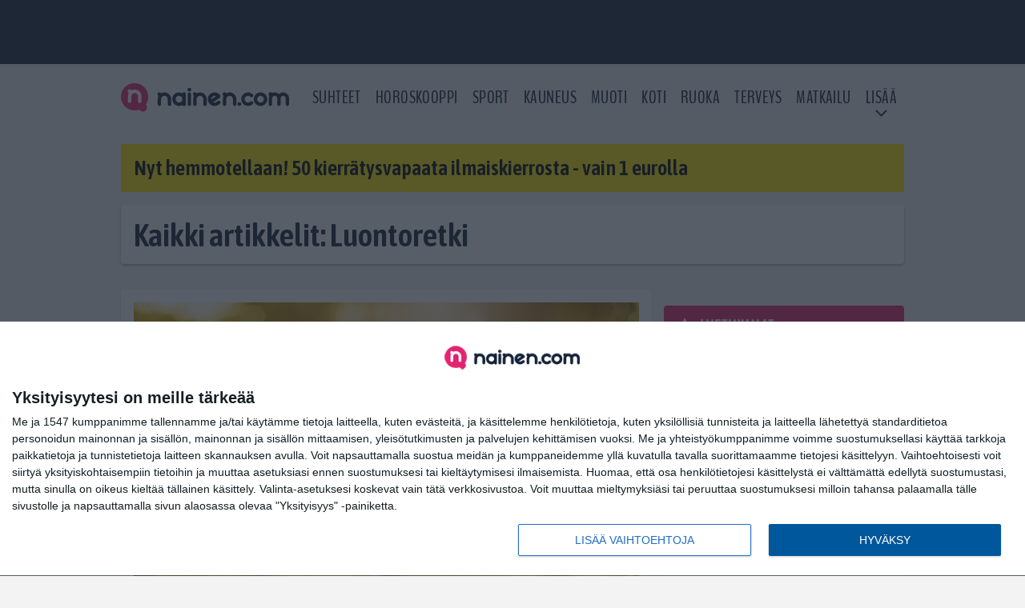

--- FILE ---
content_type: text/html; charset=UTF-8
request_url: https://www.nainen.com/tag/luontoretki/
body_size: 8862
content:

<!doctype html>
<html lang="fi">
	<head>
		<!-- meta charset="UTF-8" //-->
		<meta http-equiv="Content-Type" content="text/html; charset=UTF-8" />
		<meta http-equiv="X-UA-Compatible" content="IE=edge">
		<meta name="viewport" content="width=device-width, initial-scale=1" />

		<meta name='robots' content='index, follow, max-image-preview:large, max-snippet:-1, max-video-preview:-1' />

	<!-- This site is optimized with the Yoast SEO plugin v23.5 - https://yoast.com/wordpress/plugins/seo/ -->
	<title>Luontoretki Arkistot | Nainen.com</title>
	<link rel="canonical" href="https://www.nainen.com/tag/luontoretki/" />
	<meta property="og:locale" content="fi_FI" />
	<meta property="og:type" content="article" />
	<meta property="og:title" content="Luontoretki Arkistot | Nainen.com" />
	<meta property="og:url" content="https://www.nainen.com/tag/luontoretki/" />
	<meta property="og:site_name" content="Nainen.com" />
	<meta name="twitter:card" content="summary_large_image" />
	<meta name="twitter:site" content="@nainencom" />
	<script type="application/ld+json" class="yoast-schema-graph">{"@context":"https://schema.org","@graph":[{"@type":"CollectionPage","@id":"https://www.nainen.com/tag/luontoretki/","url":"https://www.nainen.com/tag/luontoretki/","name":"Luontoretki Arkistot | Nainen.com","isPartOf":{"@id":"https://www.nainen.com/#website"},"primaryImageOfPage":{"@id":"https://www.nainen.com/tag/luontoretki/#primaryimage"},"image":{"@id":"https://www.nainen.com/tag/luontoretki/#primaryimage"},"thumbnailUrl":"https://www.nainen.com/app/uploads/2020/09/koiraloikoileeulkona.jpg","breadcrumb":{"@id":"https://www.nainen.com/tag/luontoretki/#breadcrumb"},"inLanguage":"fi"},{"@type":"ImageObject","inLanguage":"fi","@id":"https://www.nainen.com/tag/luontoretki/#primaryimage","url":"https://www.nainen.com/app/uploads/2020/09/koiraloikoileeulkona.jpg","contentUrl":"https://www.nainen.com/app/uploads/2020/09/koiraloikoileeulkona.jpg","width":1687,"height":1126},{"@type":"BreadcrumbList","@id":"https://www.nainen.com/tag/luontoretki/#breadcrumb","itemListElement":[{"@type":"ListItem","position":1,"name":"Koti","item":"https://www.nainen.com/"},{"@type":"ListItem","position":2,"name":"Luontoretki"}]},{"@type":"WebSite","@id":"https://www.nainen.com/#website","url":"https://www.nainen.com/","name":"Nainen.com","description":"Naisten oma lifestyle-sivusto","publisher":{"@id":"https://www.nainen.com/#organization"},"potentialAction":[{"@type":"SearchAction","target":{"@type":"EntryPoint","urlTemplate":"https://www.nainen.com/?s={search_term_string}"},"query-input":{"@type":"PropertyValueSpecification","valueRequired":true,"valueName":"search_term_string"}}],"inLanguage":"fi"},{"@type":"Organization","@id":"https://www.nainen.com/#organization","name":"Nainen.com","url":"https://www.nainen.com/","logo":{"@type":"ImageObject","inLanguage":"fi","@id":"https://www.nainen.com/#/schema/logo/image/","url":"https://www.nainen.com/app/uploads/2015/02/nainen_orig_rgb_350.png","contentUrl":"https://www.nainen.com/app/uploads/2015/02/nainen_orig_rgb_350.png","width":350,"height":69,"caption":"Nainen.com"},"image":{"@id":"https://www.nainen.com/#/schema/logo/image/"},"sameAs":["https://www.facebook.com/naisia","https://x.com/nainencom","https://www.instagram.com/nainencom/","https://www.pinterest.com/nainencom/"]}]}</script>
	<!-- / Yoast SEO plugin. -->


<link rel="alternate" type="application/rss+xml" title="Nainen.com &raquo; Luontoretki avainsanan RSS-syöte" href="https://www.nainen.com/tag/luontoretki/feed/" />
<link rel='stylesheet' id='wp-block-library-css' href='https://www.nainen.com/wp/wp-includes/css/dist/block-library/style.min.css?ver=6.6.2' type='text/css' media='all' />
<style id='classic-theme-styles-inline-css' type='text/css'>
/*! This file is auto-generated */
.wp-block-button__link{color:#fff;background-color:#32373c;border-radius:9999px;box-shadow:none;text-decoration:none;padding:calc(.667em + 2px) calc(1.333em + 2px);font-size:1.125em}.wp-block-file__button{background:#32373c;color:#fff;text-decoration:none}
</style>
<style id='global-styles-inline-css' type='text/css'>
:root{--wp--preset--aspect-ratio--square: 1;--wp--preset--aspect-ratio--4-3: 4/3;--wp--preset--aspect-ratio--3-4: 3/4;--wp--preset--aspect-ratio--3-2: 3/2;--wp--preset--aspect-ratio--2-3: 2/3;--wp--preset--aspect-ratio--16-9: 16/9;--wp--preset--aspect-ratio--9-16: 9/16;--wp--preset--color--black: #000000;--wp--preset--color--cyan-bluish-gray: #abb8c3;--wp--preset--color--white: #ffffff;--wp--preset--color--pale-pink: #f78da7;--wp--preset--color--vivid-red: #cf2e2e;--wp--preset--color--luminous-vivid-orange: #ff6900;--wp--preset--color--luminous-vivid-amber: #fcb900;--wp--preset--color--light-green-cyan: #7bdcb5;--wp--preset--color--vivid-green-cyan: #00d084;--wp--preset--color--pale-cyan-blue: #8ed1fc;--wp--preset--color--vivid-cyan-blue: #0693e3;--wp--preset--color--vivid-purple: #9b51e0;--wp--preset--gradient--vivid-cyan-blue-to-vivid-purple: linear-gradient(135deg,rgba(6,147,227,1) 0%,rgb(155,81,224) 100%);--wp--preset--gradient--light-green-cyan-to-vivid-green-cyan: linear-gradient(135deg,rgb(122,220,180) 0%,rgb(0,208,130) 100%);--wp--preset--gradient--luminous-vivid-amber-to-luminous-vivid-orange: linear-gradient(135deg,rgba(252,185,0,1) 0%,rgba(255,105,0,1) 100%);--wp--preset--gradient--luminous-vivid-orange-to-vivid-red: linear-gradient(135deg,rgba(255,105,0,1) 0%,rgb(207,46,46) 100%);--wp--preset--gradient--very-light-gray-to-cyan-bluish-gray: linear-gradient(135deg,rgb(238,238,238) 0%,rgb(169,184,195) 100%);--wp--preset--gradient--cool-to-warm-spectrum: linear-gradient(135deg,rgb(74,234,220) 0%,rgb(151,120,209) 20%,rgb(207,42,186) 40%,rgb(238,44,130) 60%,rgb(251,105,98) 80%,rgb(254,248,76) 100%);--wp--preset--gradient--blush-light-purple: linear-gradient(135deg,rgb(255,206,236) 0%,rgb(152,150,240) 100%);--wp--preset--gradient--blush-bordeaux: linear-gradient(135deg,rgb(254,205,165) 0%,rgb(254,45,45) 50%,rgb(107,0,62) 100%);--wp--preset--gradient--luminous-dusk: linear-gradient(135deg,rgb(255,203,112) 0%,rgb(199,81,192) 50%,rgb(65,88,208) 100%);--wp--preset--gradient--pale-ocean: linear-gradient(135deg,rgb(255,245,203) 0%,rgb(182,227,212) 50%,rgb(51,167,181) 100%);--wp--preset--gradient--electric-grass: linear-gradient(135deg,rgb(202,248,128) 0%,rgb(113,206,126) 100%);--wp--preset--gradient--midnight: linear-gradient(135deg,rgb(2,3,129) 0%,rgb(40,116,252) 100%);--wp--preset--font-size--small: 13px;--wp--preset--font-size--medium: 20px;--wp--preset--font-size--large: 36px;--wp--preset--font-size--x-large: 42px;--wp--preset--spacing--20: 0.44rem;--wp--preset--spacing--30: 0.67rem;--wp--preset--spacing--40: 1rem;--wp--preset--spacing--50: 1.5rem;--wp--preset--spacing--60: 2.25rem;--wp--preset--spacing--70: 3.38rem;--wp--preset--spacing--80: 5.06rem;--wp--preset--shadow--natural: 6px 6px 9px rgba(0, 0, 0, 0.2);--wp--preset--shadow--deep: 12px 12px 50px rgba(0, 0, 0, 0.4);--wp--preset--shadow--sharp: 6px 6px 0px rgba(0, 0, 0, 0.2);--wp--preset--shadow--outlined: 6px 6px 0px -3px rgba(255, 255, 255, 1), 6px 6px rgba(0, 0, 0, 1);--wp--preset--shadow--crisp: 6px 6px 0px rgba(0, 0, 0, 1);}:where(.is-layout-flex){gap: 0.5em;}:where(.is-layout-grid){gap: 0.5em;}body .is-layout-flex{display: flex;}.is-layout-flex{flex-wrap: wrap;align-items: center;}.is-layout-flex > :is(*, div){margin: 0;}body .is-layout-grid{display: grid;}.is-layout-grid > :is(*, div){margin: 0;}:where(.wp-block-columns.is-layout-flex){gap: 2em;}:where(.wp-block-columns.is-layout-grid){gap: 2em;}:where(.wp-block-post-template.is-layout-flex){gap: 1.25em;}:where(.wp-block-post-template.is-layout-grid){gap: 1.25em;}.has-black-color{color: var(--wp--preset--color--black) !important;}.has-cyan-bluish-gray-color{color: var(--wp--preset--color--cyan-bluish-gray) !important;}.has-white-color{color: var(--wp--preset--color--white) !important;}.has-pale-pink-color{color: var(--wp--preset--color--pale-pink) !important;}.has-vivid-red-color{color: var(--wp--preset--color--vivid-red) !important;}.has-luminous-vivid-orange-color{color: var(--wp--preset--color--luminous-vivid-orange) !important;}.has-luminous-vivid-amber-color{color: var(--wp--preset--color--luminous-vivid-amber) !important;}.has-light-green-cyan-color{color: var(--wp--preset--color--light-green-cyan) !important;}.has-vivid-green-cyan-color{color: var(--wp--preset--color--vivid-green-cyan) !important;}.has-pale-cyan-blue-color{color: var(--wp--preset--color--pale-cyan-blue) !important;}.has-vivid-cyan-blue-color{color: var(--wp--preset--color--vivid-cyan-blue) !important;}.has-vivid-purple-color{color: var(--wp--preset--color--vivid-purple) !important;}.has-black-background-color{background-color: var(--wp--preset--color--black) !important;}.has-cyan-bluish-gray-background-color{background-color: var(--wp--preset--color--cyan-bluish-gray) !important;}.has-white-background-color{background-color: var(--wp--preset--color--white) !important;}.has-pale-pink-background-color{background-color: var(--wp--preset--color--pale-pink) !important;}.has-vivid-red-background-color{background-color: var(--wp--preset--color--vivid-red) !important;}.has-luminous-vivid-orange-background-color{background-color: var(--wp--preset--color--luminous-vivid-orange) !important;}.has-luminous-vivid-amber-background-color{background-color: var(--wp--preset--color--luminous-vivid-amber) !important;}.has-light-green-cyan-background-color{background-color: var(--wp--preset--color--light-green-cyan) !important;}.has-vivid-green-cyan-background-color{background-color: var(--wp--preset--color--vivid-green-cyan) !important;}.has-pale-cyan-blue-background-color{background-color: var(--wp--preset--color--pale-cyan-blue) !important;}.has-vivid-cyan-blue-background-color{background-color: var(--wp--preset--color--vivid-cyan-blue) !important;}.has-vivid-purple-background-color{background-color: var(--wp--preset--color--vivid-purple) !important;}.has-black-border-color{border-color: var(--wp--preset--color--black) !important;}.has-cyan-bluish-gray-border-color{border-color: var(--wp--preset--color--cyan-bluish-gray) !important;}.has-white-border-color{border-color: var(--wp--preset--color--white) !important;}.has-pale-pink-border-color{border-color: var(--wp--preset--color--pale-pink) !important;}.has-vivid-red-border-color{border-color: var(--wp--preset--color--vivid-red) !important;}.has-luminous-vivid-orange-border-color{border-color: var(--wp--preset--color--luminous-vivid-orange) !important;}.has-luminous-vivid-amber-border-color{border-color: var(--wp--preset--color--luminous-vivid-amber) !important;}.has-light-green-cyan-border-color{border-color: var(--wp--preset--color--light-green-cyan) !important;}.has-vivid-green-cyan-border-color{border-color: var(--wp--preset--color--vivid-green-cyan) !important;}.has-pale-cyan-blue-border-color{border-color: var(--wp--preset--color--pale-cyan-blue) !important;}.has-vivid-cyan-blue-border-color{border-color: var(--wp--preset--color--vivid-cyan-blue) !important;}.has-vivid-purple-border-color{border-color: var(--wp--preset--color--vivid-purple) !important;}.has-vivid-cyan-blue-to-vivid-purple-gradient-background{background: var(--wp--preset--gradient--vivid-cyan-blue-to-vivid-purple) !important;}.has-light-green-cyan-to-vivid-green-cyan-gradient-background{background: var(--wp--preset--gradient--light-green-cyan-to-vivid-green-cyan) !important;}.has-luminous-vivid-amber-to-luminous-vivid-orange-gradient-background{background: var(--wp--preset--gradient--luminous-vivid-amber-to-luminous-vivid-orange) !important;}.has-luminous-vivid-orange-to-vivid-red-gradient-background{background: var(--wp--preset--gradient--luminous-vivid-orange-to-vivid-red) !important;}.has-very-light-gray-to-cyan-bluish-gray-gradient-background{background: var(--wp--preset--gradient--very-light-gray-to-cyan-bluish-gray) !important;}.has-cool-to-warm-spectrum-gradient-background{background: var(--wp--preset--gradient--cool-to-warm-spectrum) !important;}.has-blush-light-purple-gradient-background{background: var(--wp--preset--gradient--blush-light-purple) !important;}.has-blush-bordeaux-gradient-background{background: var(--wp--preset--gradient--blush-bordeaux) !important;}.has-luminous-dusk-gradient-background{background: var(--wp--preset--gradient--luminous-dusk) !important;}.has-pale-ocean-gradient-background{background: var(--wp--preset--gradient--pale-ocean) !important;}.has-electric-grass-gradient-background{background: var(--wp--preset--gradient--electric-grass) !important;}.has-midnight-gradient-background{background: var(--wp--preset--gradient--midnight) !important;}.has-small-font-size{font-size: var(--wp--preset--font-size--small) !important;}.has-medium-font-size{font-size: var(--wp--preset--font-size--medium) !important;}.has-large-font-size{font-size: var(--wp--preset--font-size--large) !important;}.has-x-large-font-size{font-size: var(--wp--preset--font-size--x-large) !important;}
:where(.wp-block-post-template.is-layout-flex){gap: 1.25em;}:where(.wp-block-post-template.is-layout-grid){gap: 1.25em;}
:where(.wp-block-columns.is-layout-flex){gap: 2em;}:where(.wp-block-columns.is-layout-grid){gap: 2em;}
:root :where(.wp-block-pullquote){font-size: 1.5em;line-height: 1.6;}
</style>
<link rel='stylesheet' id='auth0-widget-css' href='https://www.nainen.com/app/plugins/auth0/assets/css/main.css?ver=4.6.2' type='text/css' media='all' />
<link rel='stylesheet' id='pnfp_ads_styles-css' href='https://www.nainen.com/app/plugins/fp_ads/css/fads.min.css?ver=0.1.4' type='text/css' media='all' />
<link rel='stylesheet' id='toplytics-css' href='https://www.nainen.com/app/plugins/toplytics/components/../resources/frontend/css/toplytics-public.css?ver=4.1' type='text/css' media='all' />
<link rel='stylesheet' id='block-breaking-news-css' href='https://www.nainen.com/app/themes/media-theme/assets/css/block-breaking-news.css?ver=0.62' type='text/css' media='all' />
<link rel='stylesheet' id='block-post-list-css-css' href='https://www.nainen.com/app/themes/media-theme/assets/css/block-post-list.css?ver=0.62' type='text/css' media='all' />
<link rel='stylesheet' id='block-headline-css-css' href='https://www.nainen.com/app/themes/media-theme/assets/css/block-headline.css?ver=0.62' type='text/css' media='all' />
<link rel='stylesheet' id='block-breaking-news-css-css' href='https://www.nainen.com/app/themes/media-theme/assets/css/block-breaking-news.css?ver=0.62' type='text/css' media='all' />
<link rel='stylesheet' id='mt-style-css' href='https://www.nainen.com/app/themes/media-theme/assets/css/style.css?ver=0.62' type='text/css' media='all' />
<script type="text/javascript" src="https://www.nainen.com/wp/wp-includes/js/jquery/jquery.min.js?ver=3.7.1" id="jquery-core-js"></script>
<script type="text/javascript" src="https://www.nainen.com/app/plugins/fp_ads/js/fads.min.js?ver=0.1.4" id="pnfp_ads_script-js"></script>
<script type="text/javascript" src="https://www.nainen.com/app/themes/media-theme/assets/js/ad-loader.js?ver=0.62" id="mt-ad-loader-js"></script>

	<!-- Google tag (gtag.js) - (PCT) V4 Analytics -->
	<script async src="https://www.googletagmanager.com/gtag/js?id=G-2PKRMFXXKL"></script>
	<script>
		window.dataLayer = window.dataLayer || [];
		function gtag(){dataLayer.push(arguments);}
		gtag('js', new Date());

		gtag('config', 'G-2PKRMFXXKL');
	</script>
<meta name="theme-color" content="#142338" /><link rel="icon" type="image/png" href="https://www.nainen.com/app/themes/media-theme-nainen/assets/img/favicons/favicon-512x512.png" sizes="512x512"><link rel="icon" type="image/png" href="https://www.nainen.com/app/themes/media-theme-nainen/assets/img/favicons/favicon-128x128.png" sizes="128x128"><link rel="icon" type="image/png" href="https://www.nainen.com/app/themes/media-theme-nainen/assets/img/favicons/favicon-32x32.png" sizes="32x32"><link rel="icon" type="image/png" href="https://www.nainen.com/app/themes/media-theme-nainen/assets/img/favicons/favicon-16x16.png" sizes="16x16"><link rel="apple-touch-icon" href="https://www.nainen.com/app/themes/media-theme-nainen/assets/img/favicons/apple-touch-icon.png" sizes="180x180"><link rel="icon" type="image/x-icon" href="https://www.nainen.com/app/themes/media-theme-nainen/assets/img/favicons/favicon.ico"><link rel="mask-icon" href="https://www.nainen.com/app/themes/media-theme-nainen/assets/img/favicons/safari-pinned-tab.svg" color="#142338"><link rel="manifest" href="/manifest.json">				<link rel="preload" href="https://www.nainen.com/app/themes/media-theme-nainen/assets/fonts/BenchNine-Regular.woff2" as="font" type="font/woff2" crossorigin>
						<!-- InMobi Choice. Consent Manager Tag v3.0 (for TCF 2.2) -->
			<script type="text/javascript" async=true>
			(function() {
			var host = window.location.hostname;
			var element = document.createElement('script');
			var firstScript = document.getElementsByTagName('script')[0];
			var url = 'https://cmp.inmobi.com'
				.concat('/choice/', 'xYfHFX9BdTC6G', '/', host, '/choice.js?tag_version=V3');
			var uspTries = 0;
			var uspTriesLimit = 3;
			element.async = true;
			element.type = 'text/javascript';
			element.src = url;

			firstScript.parentNode.insertBefore(element, firstScript);

			function makeStub() {
				var TCF_LOCATOR_NAME = '__tcfapiLocator';
				var queue = [];
				var win = window;
				var cmpFrame;

				function addFrame() {
				var doc = win.document;
				var otherCMP = !!(win.frames[TCF_LOCATOR_NAME]);

				if (!otherCMP) {
					if (doc.body) {
					var iframe = doc.createElement('iframe');

					iframe.style.cssText = 'display:none';
					iframe.name = TCF_LOCATOR_NAME;
					doc.body.appendChild(iframe);
					} else {
					setTimeout(addFrame, 5);
					}
				}
				return !otherCMP;
				}

				function tcfAPIHandler() {
				var gdprApplies;
				var args = arguments;

				if (!args.length) {
					return queue;
				} else if (args[0] === 'setGdprApplies') {
					if (
					args.length > 3 &&
					args[2] === 2 &&
					typeof args[3] === 'boolean'
					) {
					gdprApplies = args[3];
					if (typeof args[2] === 'function') {
						args[2]('set', true);
					}
					}
				} else if (args[0] === 'ping') {
					var retr = {
					gdprApplies: gdprApplies,
					cmpLoaded: false,
					cmpStatus: 'stub'
					};

					if (typeof args[2] === 'function') {
					args[2](retr);
					}
				} else {
					if(args[0] === 'init' && typeof args[3] === 'object') {
					args[3] = Object.assign(args[3], { tag_version: 'V3' });
					}
					queue.push(args);
				}
				}

				function postMessageEventHandler(event) {
				var msgIsString = typeof event.data === 'string';
				var json = {};

				try {
					if (msgIsString) {
					json = JSON.parse(event.data);
					} else {
					json = event.data;
					}
				} catch (ignore) {}

				var payload = json.__tcfapiCall;

				if (payload) {
					window.__tcfapi(
					payload.command,
					payload.version,
					function(retValue, success) {
						var returnMsg = {
						__tcfapiReturn: {
							returnValue: retValue,
							success: success,
							callId: payload.callId
						}
						};
						if (msgIsString) {
						returnMsg = JSON.stringify(returnMsg);
						}
						if (event && event.source && event.source.postMessage) {
						event.source.postMessage(returnMsg, '*');
						}
					},
					payload.parameter
					);
				}
				}

				while (win) {
				try {
					if (win.frames[TCF_LOCATOR_NAME]) {
					cmpFrame = win;
					break;
					}
				} catch (ignore) {}

				if (win === window.top) {
					break;
				}
				win = win.parent;
				}
				if (!cmpFrame) {
				addFrame();
				win.__tcfapi = tcfAPIHandler;
				win.addEventListener('message', postMessageEventHandler, false);
				}
			};

			makeStub();

			var uspStubFunction = function() {
				var arg = arguments;
				if (typeof window.__uspapi !== uspStubFunction) {
				setTimeout(function() {
					if (typeof window.__uspapi !== 'undefined') {
					window.__uspapi.apply(window.__uspapi, arg);
					}
				}, 500);
				}
			};

			var checkIfUspIsReady = function() {
				uspTries++;
				if (window.__uspapi === uspStubFunction && uspTries < uspTriesLimit) {
				console.warn('USP is not accessible');
				} else {
				clearInterval(uspInterval);
				}
			};

			if (typeof window.__uspapi === 'undefined') {
				window.__uspapi = uspStubFunction;
				var uspInterval = setInterval(checkIfUspIsReady, 6000);
			}
			})();
			</script>
			<!-- End InMobi Choice. Consent Manager Tag v3.0 (for TCF 2.2) -->
		
		
								</head>
	<body class="" data-template="base.twig">
			<!-- Global site tag (gtag.js) - Google Analytics V4 -->
	<script async src="https://www.googletagmanager.com/gtag/js?id=G-MB2Z9N86DM"></script>
	<script>
		window.dataLayer = window.dataLayer || [];
		function gtag() { dataLayer.push(arguments); }
		gtag( 'js', new Date() );
		gtag( 'config', 'G-MB2Z9N86DM', {
				} );
	</script>

				<header class="clearfix">
			
	<div class="ads-desktop items-center p-t-40 p-b-40">
		<div class="adform" data-desktop-id="1295244"></div>
<div data-ad-unit-id="833607"></div>
	</div>
		
	<div class="ads-mobile items-center p-b-20" style="min-height: 300px;">
		<div class="adform" data-mobile-id="1295245"></div>
<div data-ad-unit-id="833608"></div>
	</div>
	
	<div class="navbar">
		<div class="grid">
			<div class="container">
				<nav class="navigation">
					<div class="mobile-logo">
													<div class="h1">
								<a href="https://www.nainen.com/">
									<img src="https://www.nainen.com/app/themes/media-theme-nainen/assets/img/logo.svg" alt="Nainen.com" title="Nainen.com" />
								</a>
							</div>
											</div>
												<ul class="nav m-nav">
		<li class="nav-item track-event" data-placement="mobile-menu" data-title="Etusivu" data-position="1">
			<a href="/">
				<i class="icon icon-home" aria-hidden="true"></i>
				<span>Etusivu</span>
			</a>
		</li>
					<li class="nav-item track-event" data-placement="mobile-menu" data-title="Suhteet" data-position="2">
				<a href="/kauneus" target="">
					<i class="icon icon-beauty" aria-hidden="true"></i>
					<span>Kauneus</span>
				</a>
			</li>
							<li class="nav-item track-event" data-placement="mobile-menu" data-title="Suhteet" data-position="3">
				<a href="/suhteet" target="">
					<i class="icon icon-relationship" aria-hidden="true"></i>
					<span>Suhteet</span>
				</a>
			</li>
								<li class="nav-item">
			<a class="main-nav-toggle-mobile" href="#">
				<i class="icon icon-bars" aria-hidden="true"></i>
				<span>Valikko</span>
			</a>
		</li>
			</ul>

	<ul class="nav d-nav">
		<li class="logo">
							<div class="h1">
					<a href="https://www.nainen.com/">
						<img src="https://www.nainen.com/app/themes/media-theme-nainen/assets/img/logo.svg" alt="Nainen.com" title="Nainen.com" />
					</a>
				</div>
					</li>
		<li class="dummy-element"></li>
		<li class="drawer-element"><div></div></li>
			<li class="nav-item ">
			<a class="nav-link" target="" href="https://www.nainen.com/suhteet/">Suhteet</a>
					</li>
			<li class="nav-item ">
			<a class="nav-link" target="" href="https://www.nainen.com/horoskooppi-nainen-com/">Horoskooppi</a>
					</li>
			<li class="nav-item ">
			<a class="nav-link" target="" href="https://www.nainen.com/sport/">Sport</a>
					</li>
			<li class="nav-item ">
			<a class="nav-link" target="" href="https://www.nainen.com/kauneus/">Kauneus</a>
					</li>
			<li class="nav-item ">
			<a class="nav-link" target="" href="https://www.nainen.com/muoti/">Muoti</a>
					</li>
			<li class="nav-item ">
			<a class="nav-link" target="" href="https://www.nainen.com/koti/">Koti</a>
					</li>
			<li class="nav-item ">
			<a class="nav-link" target="" href="https://www.nainen.com/ruoka/">Ruoka</a>
					</li>
			<li class="nav-item ">
			<a class="nav-link" target="" href="https://www.nainen.com/terveys/">Terveys</a>
					</li>
			<li class="nav-item ">
			<a class="nav-link" target="" href="https://www.nainen.com/matkailu/">Matkailu</a>
					</li>
			<li class="nav-item  menu-item-has-children">
			<a class="nav-link" target="" href="#">LISÄÄ</a>
							<span class="dropdown-toggle">
					<i class="icon icon-chevron-down" aria-hidden="true"></i>
				</span>
				<ul class="dropdown-menu">

											<li class="dropdown-item">
						<a target="" href="https://www.nainen.com/viihde/">Viihde</a>
												</li>
											<li class="dropdown-item">
						<a target="" href="https://www.nainen.com/inspiraatio/">Inspiraatio</a>
												</li>
											<li class="dropdown-item">
						<a target="" href="https://www.nainen.com/hyvinvointi/">Hyvinvointi</a>
												</li>
											<li class="dropdown-item">
						<a target="" href="https://www.nainen.com/juhlat/">Juhlat</a>
												</li>
											<li class="dropdown-item">
						<a target="" href="https://www.nainen.com/teemat/">Teemat</a>
												</li>
					
				</ul>
					</li>
		</ul>
									</nav>
			</div>
		</div>
	</div>
</header>
		<main id="main" class="site-main">
							
				
										<div class="grid p-b-16">
					<div class="container top-content">
						<div class="breaking-news m-b-16">
    <div class="item track-event track-impressions" data-placement="breaking-news" data-title="Nyt hemmotellaan! 50 kierrätysvapaata ilmaiskierrosta - vain 1 eurolla">
        <div class="title">
            <a href="https://record.tuohiaffiliates.com/_iPf0f63L7Qf6PBA04iUMN2Nd7ZgqdRLk/27/" title="Nyt hemmotellaan! 50 kierrätysvapaata ilmaiskierrosta - vain 1 eurolla">Nyt hemmotellaan! 50 kierrätysvapaata ilmaiskierrosta - vain 1 eurolla</a>
        </div>
    </div>
</div>												            <div class="block-box clearfix term-header">
            <h1>Kaikki artikkelit: Luontoretki</h1>
                    </div>
            					</div>
				</div>
										
	<div class="ads-desktop items-center">
		<div data-ad-unit-id="833606"></div>
	</div>
				
	<div class="ads-mobile items-center" style="min-height: 300px;">
		<div data-ad-unit-id="833604"></div>
	</div>
						<div class="grid p-t-16 p-b-16">
				<div class="page-content">
					                        

									<div class="post-list post-list-type-2" data-id="post-list-46824101">
							<div class="block-box news-post m-b-15">
				<div class="image">
	<a href="https://www.nainen.com/lemmikki-mukaan-syksyiselle-luontoretkelle-nain-teet-retkesta-onnistuneen/" title="Lemmikki mukaan syksyiselle luontoretkelle? Näin teet retkestä onnistuneen">
					<img class="lazyload" src="https://www.nainen.com/app/themes/media-theme/assets/img/lazy-placeholder.png"
				data-src="https://www.nainen.com/app/uploads/2020/09/koiraloikoileeulkona.jpg" width="1687" height="1126"data-srcset="https://www.nainen.com/app/uploads/2020/09/koiraloikoileeulkona.jpg 1687w, https://www.nainen.com/app/uploads/2020/09/koiraloikoileeulkona-300x200.jpg 300w, "
				sizes="(max-width: 979px) 316px, (min-width: 980px) 632px" alt="koiraloikoileeulkona" title="Lemmikki mukaan syksyiselle luontoretkelle? Näin teet retkestä onnistuneen" />
			</a>
</div>				<div class="description">
					<div class="title">
						
						<a href="https://www.nainen.com/lemmikki-mukaan-syksyiselle-luontoretkelle-nain-teet-retkesta-onnistuneen/" title="Lemmikki mukaan syksyiselle luontoretkelle? Näin teet retkestä onnistuneen">Lemmikki mukaan syksyiselle luontoretkelle? Näin teet retkestä onnistuneen</a>
					</div>
					<div class="meta m-t-4">
						
						<time class="publish" datetime="2020-09-22T15:06:36+03:00">
							<span class="date">22.09.2020</span>						</time>
					</div>
				</div>
			</div>
				</div>	
            				</div>
				


	<style type="text/css" scoped>
				@media(max-width: 979px) {
			.page-sidebar .block .posts ol li:nth-child(n+11) { display: none; }
		}
		
				@media(min-width: 980px) {
			.page-sidebar .block .posts ol li:nth-child(n+6) { display: none; }
			/* The "mobile list" is showed under each post even on desktop */
			.most-read-block .posts ol li:nth-child(n+11) { display: none; }
		}
			</style>
<div class="page-sidebar">
				
	
	

					<div class="block most-read-block">
			<div class="title">
				<i class="icon icon-star" aria-hidden="true"></i><a href="/luetuimmat/" target="_self">Luetuimmat</a>
			</div>
			<div class="posts">
									
													<ol>
												<li><a href="https://www.nainen.com/miehet-kertovat-rehellisesti-miksi-ovat-sinkkuja-samat-teemat-toistuvat-vastauksissa/" title="Miehet kertovat rehellisesti, miksi ovat sinkkuja – samat teemat toistuvat vastauksissa">Miehet kertovat rehellisesti, miksi ovat sinkkuja – samat teemat toistuvat vastauksissa</a></li>
												<li><a href="https://www.nainen.com/ihmiset-joilla-on-heikko-itsetunto-tekevat-usein-nama-5-asiaa-huomaamattaan/" title="Ihmiset, joilla on heikko itsetunto, tekevät usein nämä 5 asiaa huomaamattaan">Ihmiset, joilla on heikko itsetunto, tekevät usein nämä 5 asiaa huomaamattaan</a></li>
												<li><a href="https://www.nainen.com/tutkimus-paljastaa-minka-ikaisia-naisia-miehet-pitavat-viehattavimpina-tulos-on-monen-mielesta-jopa-hairitseva/" title="Tutkimus paljastaa, minkä ikäisiä naisia miehet pitävät viehättävimpinä – tulos on monen mielestä jopa häiritsevä">Tutkimus paljastaa, minkä ikäisiä naisia miehet pitävät viehättävimpinä – tulos on monen mielestä jopa häiritsevä</a></li>
												<li><a href="https://www.nainen.com/15-lausetta-jotka-lopettavat-epaasiallisen-kaytoksen-sekunnissa/" title="15 lausetta, jotka lopettavat epäasiallisen käytöksen sekunnissa">15 lausetta, jotka lopettavat epäasiallisen käytöksen sekunnissa</a></li>
												<li><a href="https://www.nainen.com/jaako-sanky-sinulta-usein-petaamatta-naista-luonteenpiirteista-se-voi-kertoa/" title="Jääkö sänky sinulta usein petaamatta? Näistä luonteenpiirteistä se voi kertoa">Jääkö sänky sinulta usein petaamatta? Näistä luonteenpiirteistä se voi kertoa</a></li>
												<li><a href="https://www.nainen.com/tiettyjen-ruokien-syominen-illalla-tekee-unista-levottomampia-kierra-nama-kaukaa/" title="Tiettyjen ruokien syöminen illalla tekee unista levottomampia – kierrä nämä kaukaa">Tiettyjen ruokien syöminen illalla tekee unista levottomampia – kierrä nämä kaukaa</a></li>
												<li><a href="https://www.nainen.com/saunominen-tukee-hyvinvointia-monella-tavalla-tassa-10-tarkeinta-syyta/" title="Saunominen tukee hyvinvointia monella tavalla – tässä 10 tärkeintä syytä">Saunominen tukee hyvinvointia monella tavalla – tässä 10 tärkeintä syytä</a></li>
												<li><a href="https://www.nainen.com/monet-naiset-kokevat-miesten-kanssa-ystavystymisen-helpommaksi-nama-11-syyta-selittavat-miksi/" title="Monet naiset kokevat miesten kanssa ystävystymisen helpommaksi – nämä 11 syytä selittävät miksi">Monet naiset kokevat miesten kanssa ystävystymisen helpommaksi – nämä 11 syytä selittävät miksi</a></li>
												<li><a href="https://www.nainen.com/tiedatko-jonkun-joka-reagoi-kaikkeen-herkasti-naista-syista-se-usein-johtuu/" title="Tiedätkö jonkun, joka reagoi kaikkeen herkästi? Näistä syistä se usein johtuu">Tiedätkö jonkun, joka reagoi kaikkeen herkästi? Näistä syistä se usein johtuu</a></li>
												<li><a href="https://www.nainen.com/tassa-ovat-ne-7-jaanmurtajaa-joita-yksikaan-nainen-ei-deittisovelluksissa-halua-kuulla/" title="Tässä ovat ne 7 jäänmurtajaa, joita yksikään nainen ei deittisovelluksissa halua kuulla">Tässä ovat ne 7 jäänmurtajaa, joita yksikään nainen ei deittisovelluksissa halua kuulla</a></li>
												<li><a href="https://www.nainen.com/18-tilannetta-joita-nainen-sietaa-suhteessa-aivan-liian-usein-miehilta-ei-kannata-odottaa-samaa/" title="18 tilannetta, joita nainen sietää suhteessa aivan liian usein – miehiltä ei kannata odottaa samaa">18 tilannetta, joita nainen sietää suhteessa aivan liian usein – miehiltä ei kannata odottaa samaa</a></li>
												<li><a href="https://www.nainen.com/nama-5-merkkia-paljastavat-etta-ystavasi-on-todennakoisesti-sinulle-salaa-kateellinen/" title="Nämä 5 merkkiä paljastavat, että ystäväsi on todennäköisesti sinulle salaa kateellinen">Nämä 5 merkkiä paljastavat, että ystäväsi on todennäköisesti sinulle salaa kateellinen</a></li>
												<li><a href="https://www.nainen.com/25-small-talk-aihetta-jotka-pelastavat-kiusallisen-hiljaisuuden-toimii-toissa-treffeilla-ja-asioidessa/" title="25 small talk -aihetta, jotka pelastavat kiusallisen hiljaisuuden – toimii töissä, treffeillä ja asioidessa">25 small talk -aihetta, jotka pelastavat kiusallisen hiljaisuuden – toimii töissä, treffeillä ja asioidessa</a></li>
												<li><a href="https://www.nainen.com/neljan-kysymyksen-testi-joka-paljastaa-keneen-oikeasti-kannattaa-luottaa/" title="Neljän kysymyksen testi, joka paljastaa, keneen oikeasti kannattaa luottaa">Neljän kysymyksen testi, joka paljastaa, keneen oikeasti kannattaa luottaa</a></li>
												<li><a href="https://www.nainen.com/miksi-itkukohtauksen-jalkeen-iskee-usein-kova-paansarky-syy-on-yllattavan-looginen/" title="Miksi itkukohtauksen jälkeen iskee usein kova päänsärky? Syy on yllättävän looginen">Miksi itkukohtauksen jälkeen iskee usein kova päänsärky? Syy on yllättävän looginen</a></li>
											</ol>
							</div>
		</div>

					
	<div class="block items-center ads-desktop">
		<div data-ad-unit-id="833603"></div>
	</div>
		
		<div class="block latest">
			<div class="title">
				<i class="icon icon-clock-o" aria-hidden="true"></i><a href="/uusimmat/" target="_self">Uusimmat</a>
			</div>
			<div class="posts">
									
											<ol>
																	<li>
															<a href="https://www.nainen.com/lemmikki-mukaan-syksyiselle-luontoretkelle-nain-teet-retkesta-onnistuneen/" title="Lemmikki mukaan syksyiselle luontoretkelle? Näin teet retkestä onnistuneen">Lemmikki mukaan syksyiselle luontoretkelle? Näin teet retkestä onnistuneen</a>
													</li>
									</ol>
						</div>
		</div>

					
	<div class="block items-center ads-desktop">
		<div data-ad-unit-id="833609"></div>
	</div>
				</div>			</div>
		</main>
		<footer id="footer">
		<div class="footer-bottom">
		<div class="grid">
						<div class="container">
				&copy; 2025 - Nainen.com. Kaikki oikeudet pidätetään.
							</div>
		</div>
	</div>
</footer>
				
<div class="pwa-prompt is-closed">
    <div class="close"></div>
    <div class="heading">Asenna appi</div>
    <div class="content">
        <img class="pwa-icon" src="https://www.nainen.com/app/themes/media-theme-nainen/assets/img/pwa/192x192.png" width="192" height="192">
        <div class="text">
            <h2>Nainen.com</h2>
            <p>Naisten oma lifestyle-sivusto</p>
        </div>
    </div>
    <button class="btn btn-primary install-btn">Asenna appi</button>
</div>
		
		<section class="pnfpad_popup popup_full popup_hide"> <section class="popup_container"><div class="popup_content">&nbsp;</div></section></section><section class="pnfpad_floater afloater_container afloater_full floater_hide"></section>	<script async='async' src='https://macro.adnami.io/macro/spec/adsm.macro.8c34bb73-fc0a-415c-aa44-fb3bdec52e08.js'></script>
	<script>var adsmtag = adsmtag || {};adsmtag.cmd = adsmtag.cmd || [];</script>
<script type="text/javascript" id="pct-frontend-script-js-extra">
/* <![CDATA[ */
var pct = {"ga4_code":"G-2PKRMFXXKL"};
/* ]]> */
</script>
<script type="text/javascript" src="https://www.nainen.com/app/plugins/cta_tracking/js/frontend.js?ver=0.1.3" id="pct-frontend-script-js"></script>
<script type="text/javascript" id="register-podium-service-worker-js-extra">
/* <![CDATA[ */
var pwaData = {"url":"https:\/\/www.nainen.com","scope":"\/"};
/* ]]> */
</script>
<script type="text/javascript" src="https://www.nainen.com/app/themes/media-theme/assets/js/pwa/register-sw.js" id="register-podium-service-worker-js"></script>
<script type="text/javascript" src="https://www.nainen.com/app/themes/media-theme/assets/js/pwa/pwa-prompt.js" id="pwa-propmt-js"></script>
<script type="text/javascript" src="https://www.nainen.com/app/themes/media-theme/assets/js/theia-sticky-sidebar.js?ver=0.62" id="sidebar-scroll-js"></script>
<script type="text/javascript" src="https://www.nainen.com/app/themes/media-theme/assets/js/lozad.min.js?ver=1.9.0" id="lozad-js"></script>
<script type="text/javascript" src="https://www.nainen.com/app/themes/media-theme/assets/js/passiveevents.js" id="default-passive-events-js" async></script>
<script type="text/javascript" src="https://www.nainen.com/app/themes/media-theme/assets/js/frontend-footer.js?ver=0.62" id="mt-js-footer-js" async></script>

						<script src="//s1.adform.net/banners/scripts/adx.js" async defer></script>

<script async src="https://usus-cdn.relevant-digital.com/static/tags/66c49938fddaca0487c82767.js"></script>


<script>

function loadAds(params) {
      window.relevantDigital = window.relevantDigital || {};
      relevantDigital.cmd = relevantDigital.cmd || [];
      relevantDigital.cmd.push(function() {
            relevantDigital.loadPrebid({
                  configId: "670cba6d65e4bb1791955066",
                  noGpt: true,
                  manageAdserver: true,
            });
      });
}

loadAds();

</script>

			</body>
</html>

--- FILE ---
content_type: text/css
request_url: https://www.nainen.com/app/themes/media-theme/assets/css/block-headline.css?ver=0.62
body_size: 336
content:
.headline{display:flex;font-size:13px}.headline a{color:#000000}.headline a:hover,.headline a:active{color:#142338}.headline.headline-1{flex-direction:column}.headline.headline-1.block-box{padding:0}.headline.headline-1 .description{padding:16px}.headline.headline-1 .description .description-inner{line-height:21px}.headline.headline-1 .description .description-inner .title{font-size:18px;font-weight:700}.headline.headline-1 .description .description-inner .meta{margin-top:4px}.headline.headline-1:hover a,.headline.headline-1active a{color:#142338}.headline.headline-2{flex-direction:column}.headline.headline-2 .primary{margin-bottom:16px}.headline.headline-2 .primary:last-child{margin-right:0}.headline.headline-2 .primary .image{max-height:470px;overflow:hidden}.headline.headline-2 .primary .title{font-size:18px;font-weight:700;line-height:21px;margin-top:8px}.headline.headline-2 .secondary{display:flex}.headline.headline-2 .secondary .title{font-size:15px;font-weight:700;line-height:17px;margin-top:8px}.headline.headline-2 .secondary .item{flex:1 1 50%;margin-bottom:0}.headline.headline-2 .secondary .item:first-child{margin-right:8px}.headline.headline-2 .secondary .item:last-child{margin-left:8px}.headline .title a{hyphens:auto}.related-articles{background-color:#fff}.related-articles .block-head{padding:24px;display:flex;align-items:center;justify-content:space-between;background-color:#f7f7f7}.related-articles .block-head img{height:16px;width:auto}.related-articles .block-foot{padding:24px}.related-articles .primary{margin:16px}.related-articles .primary .item .image{margin-bottom:16px}.related-articles .primary .item .title{font-size:32px;line-height:1.1}.related-articles .primary .item .meta{font-size:16px;margin-top:8px}.related-articles .secondary{display:flex;flex-wrap:wrap;margin:0 16px 16px 16px}.related-articles .secondary .item{width:calc(50% - 10px);margin-bottom:16px}.related-articles .secondary .item:nth-child(odd){margin-right:8px}.related-articles .secondary .item:nth-child(even){margin-left:8px}.related-articles .secondary .item .title{font-size:24px;margin-top:8px}.related-articles .secondary .item .description{padding:8px}@media (min-width:980px){.headline{display:flex;font-size:13px}.headline.headline-1{align-items:center;flex-direction:row}.headline.headline-1.block-box{padding:16px}.headline.headline-1 .image{flex:2;background-color:#eee}.headline.headline-1 .description{flex:1}.headline.headline-1 .description .description-inner{background-color:#fff;margin-left:-100px;padding:16px;line-height:1}.headline.headline-1 .description .description-inner .title{font-size:36px}.headline.headline-1 .description .description-inner .meta{margin-top:8px}.headline.headline-2{flex-direction:row}.headline.headline-2 .primary{flex:2;margin-right:16px}.headline.headline-2 .primary .title{font-size:36px;line-height:1.15}.headline.headline-2 .secondary{flex-direction:column;flex:1;margin-bottom:16px}.headline.headline-2 .secondary .title{font-size:20px}.headline.headline-2 .secondary .item{margin-left:0;margin-right:0}.headline.headline-2 .secondary .item:first-child{margin-right:0}.headline.headline-2 .secondary .item:last-child{margin-left:0}.headline.headline-2 .secondary .item:not(:last-child){margin-bottom:16px}.headline.headline-2 .secondary .item .image{height:169px;position:relative;overflow:hidden}.headline.headline-2 .secondary .item .image .centered{position:absolute;top:0;left:0;width:100%;height:100%;transform:translate(50%, 50%)}.headline.headline-2 .secondary .item .image .centered img{max-width:none;transform:translate(-50%, -50%)}}

--- FILE ---
content_type: image/svg+xml
request_url: https://www.nainen.com/app/themes/media-theme-nainen/assets/img/logo.svg
body_size: 2218
content:
<svg xmlns="http://www.w3.org/2000/svg" width="250" height="43" viewBox="0 0 250 43"><g><g><g><g><path fill="#142338" d="M234.944 16.303c3.923-2.991 7.848-3.324 11.292-.9 2.398 1.688 3.663 4.046 3.728 6.972.065 2.915.025 5.831.01 8.747-.008 1.672-.994 2.752-2.472 2.763-1.471.011-2.479-1.056-2.494-2.732-.026-2.828.027-5.658-.024-8.486-.037-2.064-1.44-3.586-3.398-3.84-1.672-.217-3.403.877-3.95 2.56-.157.483-.197 1.022-.201 1.536-.02 2.655 0 5.31-.014 7.964-.01 1.867-.984 3.002-2.53 2.998-1.542-.005-2.47-1.113-2.481-3.023-.018-2.698.048-5.398-.025-8.094-.08-2.987-2.767-4.778-5.32-3.603-1.492.687-2.22 1.9-2.227 3.534a998.614 998.614 0 0 0-.007 8.225c.005 1.065-.263 1.985-1.207 2.588-1.512.966-3.72.058-3.73-1.774-.024-4.15-.686-8.343.523-12.451.096-.327-.077-.817-.28-1.132-.899-1.395-.863-2.762.17-3.811 1.046-1.064 2.478-1.087 3.901-.121.277.188.743.361 1.013.258 3.526-1.354 6.649-.64 9.483 1.731.062.052.16.062.24.09z"/></g><g><path fill="#142338" d="M86.373 18.798c2.756-.003 5.079 2.339 5.051 5.094-.027 2.72-2.273 4.975-4.994 5.016-2.76.04-5.097-2.256-5.11-5.025-.013-2.774 2.28-5.082 5.053-5.085zm-7.908-1.141c-2.784 3.549-2.872 8.507-.196 12.134 1.333 1.807 3.082 3.046 5.24 3.685 2.758.819 5.4.438 7.902-.868 1.245 1.496 2.282 1.93 3.49 1.404 1.387-.603 1.555-1.814 1.547-3.157-.03-4.698-.01-9.396-.012-14.094 0-1.795-.536-2.817-1.74-3.15-1.423-.392-2.446.219-3.186 1.512-5.517-2.23-10.012-1.332-13.045 2.534z"/></g><g><path fill="#142338" d="M134.252 24.15c-.053-2.12.74-3.525 2.245-4.502 1.498-.972 3.101-1.142 4.94-.262l-7.185 4.763zm2.796 4.165c3.312-2.196 6.43-4.25 9.534-6.327 1.618-1.083 1.863-2.563.727-4.12-2.578-3.536-7.386-4.968-11.55-3.44-4.12 1.51-6.887 5.712-6.567 9.977.347 4.628 3.495 8.267 7.873 9.242 4.023.897 7.23-.743 10.19-3.15.92-.75.957-2.271.265-3.22a2.463 2.463 0 0 0-3.15-.716c-.84.45-1.596 1.055-2.421 1.536-1.499.873-3.052 1.175-4.9.218z"/></g><g><path fill="#142338" d="M207.468 18.799c2.75-.044 5.092 2.266 5.107 5.037.014 2.71-2.208 4.99-4.938 5.07-2.759.08-5.12-2.192-5.164-4.967-.043-2.778 2.209-5.095 4.995-5.14zm-9.977 5.092c.01 5.555 4.49 10.004 10.07 9.999 5.524-.005 10.044-4.545 10.028-10.072-.016-5.51-4.573-10.027-10.101-10.013-5.541.013-10.008 4.52-9.997 10.086z"/></g><g><path fill="#142338" d="M55.58 18.774c-1.411-1.465-1.66-3.299-.45-4.476 1.284-1.249 2.964-.99 4.658.752 2.391-1.197 4.903-1.617 7.545-.881 4.278 1.191 7.247 4.962 7.386 9.515.076 2.477.044 4.958.01 7.437-.023 1.676-1.043 2.755-2.498 2.763-1.462.008-2.487-1.048-2.52-2.728-.045-2.304.005-4.61-.021-6.915-.036-3.202-2.174-5.476-5.079-5.441-2.926.035-4.978 2.302-4.99 5.525-.007 2.218.01 4.436-.004 6.654-.012 1.781-.968 2.886-2.477 2.906-1.516.02-2.492-1.067-2.504-2.846-.016-2.436-.114-4.878.037-7.304.1-1.615.573-3.207.908-4.961z"/></g><g><path fill="#142338" d="M108.46 18.73c-1.533-1.33-1.772-3.171-.433-4.45 1.307-1.247 3.08-.971 4.552.775 2.208-1.023 4.515-1.558 7.009-1.032 4.464.941 7.85 4.869 7.95 9.422.058 2.607.035 5.217.009 7.825-.016 1.568-1.036 2.608-2.471 2.614-1.42.006-2.466-1.055-2.485-2.61-.03-2.348.003-4.696-.013-7.044-.022-3.166-2.192-5.467-5.101-5.433-2.865.033-4.973 2.287-5.01 5.398-.025 2.26.01 4.521-.012 6.782-.018 1.815-.95 2.893-2.454 2.907-1.56.016-2.534-1.104-2.544-2.969-.013-2.304-.123-4.616.038-6.91.119-1.7.602-3.374.965-5.276z"/></g><g><path fill="#142338" d="M152.533 18.775c-1.514-1.424-1.763-3.227-.479-4.476 1.292-1.257 2.99-.992 4.635.745 3.942-1.897 7.739-1.72 11.233 1.052 2.38 1.887 3.611 4.436 3.7 7.469.074 2.522.04 5.048.016 7.572-.016 1.666-1.03 2.745-2.503 2.748-1.475.002-2.46-1.057-2.478-2.747-.026-2.263.006-4.526-.012-6.789-.026-3.272-2.197-5.606-5.135-5.55-2.927.055-4.975 2.329-4.99 5.554-.01 2.263.011 4.526-.008 6.789-.014 1.664-1.019 2.748-2.489 2.742-1.481-.007-2.461-1.075-2.472-2.751-.016-2.524-.112-5.055.039-7.57.091-1.53.583-3.035.943-4.788z"/></g><g><path fill="#142338" d="M178.931 22.962c.162-3.376 2.084-6.512 5.922-8.24 3.842-1.73 7.477-1.088 10.722 1.587 1.368 1.128 1.588 2.62.65 3.768-.998 1.222-2.427 1.227-3.883.013-2.135-1.781-5.096-1.687-6.973.222a5.037 5.037 0 0 0-.199 6.868c1.822 2.069 4.75 2.261 7.06.552.632-.468 1.51-1.055 2.156-.936.81.15 1.75.818 2.176 1.535.607 1.022.113 2.078-.77 2.907-3.65 3.43-9.532 3.547-13.36.249-2.296-1.979-3.52-4.665-3.5-8.525z"/></g><g><path fill="#142338" d="M99.313 23.71c0-2.388-.014-4.776.005-7.163.013-1.646 1.035-2.747 2.487-2.74 1.445.009 2.47 1.118 2.475 2.768.016 4.862.017 9.724 0 14.587-.006 1.65-1.035 2.733-2.502 2.722-1.476-.011-2.449-1.075-2.46-2.75-.017-2.475-.005-4.95-.005-7.424z"/></g><g><path fill="#142338" d="M175.987 33.885a2.79 2.79 0 0 1-2.744-2.865 2.81 2.81 0 0 1 2.875-2.748c1.546.042 2.809 1.359 2.762 2.879a2.812 2.812 0 0 1-2.893 2.734z"/></g><g><path fill="#142338" d="M101.782 7c1.694-.003 2.791 1.061 2.792 2.707 0 1.593-1.19 2.79-2.777 2.79-1.597.002-2.791-1.184-2.795-2.775-.004-1.639 1.1-2.72 2.78-2.722z"/></g></g><g><g><path fill="#e62472" d="M40.656 20.295c-.004 3.966-1.083 7.612-3.213 10.946-.221.346-.183.549.062.864 1.414 1.82 1.772 3.86.978 6.017-.811 2.205-2.426 3.592-4.754 3.985-2.496.423-4.564-.411-6.12-2.427-.192-.25-.344-.292-.632-.19-2.583.922-5.263 1.295-7.982 1.076-6.55-.529-11.745-3.502-15.506-8.908C1.643 29.004.553 26.039.157 22.837c-1.089-8.8 3.572-17.253 11.733-21.01 2.096-.964 4.3-1.526 6.604-1.74 8.143-.758 16.031 3.516 19.818 10.757 1.243 2.377 2.02 4.89 2.238 7.568.051.627.071 1.255.106 1.883z"/></g><g><path fill="#fff" d="M11.703 14.619c-1.211-.762-1.785-1.808-1.51-3.21.229-1.165.981-1.893 2.113-2.182 1.288-.329 2.18.096 3.234 1.43.883-.311 1.733-.68 2.62-.91 4.329-1.123 9.09 1.025 11.178 4.99a10.454 10.454 0 0 1 1.213 4.936c.003 2.413.008 4.827-.003 7.24-.006 1.417-1.06 2.549-2.417 2.634-1.45.09-2.703-1.09-2.709-2.576-.01-2.454-.001-4.907-.004-7.36-.003-2.598-1.682-4.633-4.259-4.994-3.135-.439-5.495 1.974-5.565 4.484-.068 2.451-.02 4.906-.038 7.359-.003.425-.025.865-.138 1.27-.327 1.17-1.582 1.981-2.712 1.804-1.341-.211-2.253-1.223-2.254-2.516-.003-2.534.009-5.068-.005-7.602-.008-1.587.37-3.072 1.1-4.474.048-.094.092-.19.156-.323z"/></g></g></g></g></svg>